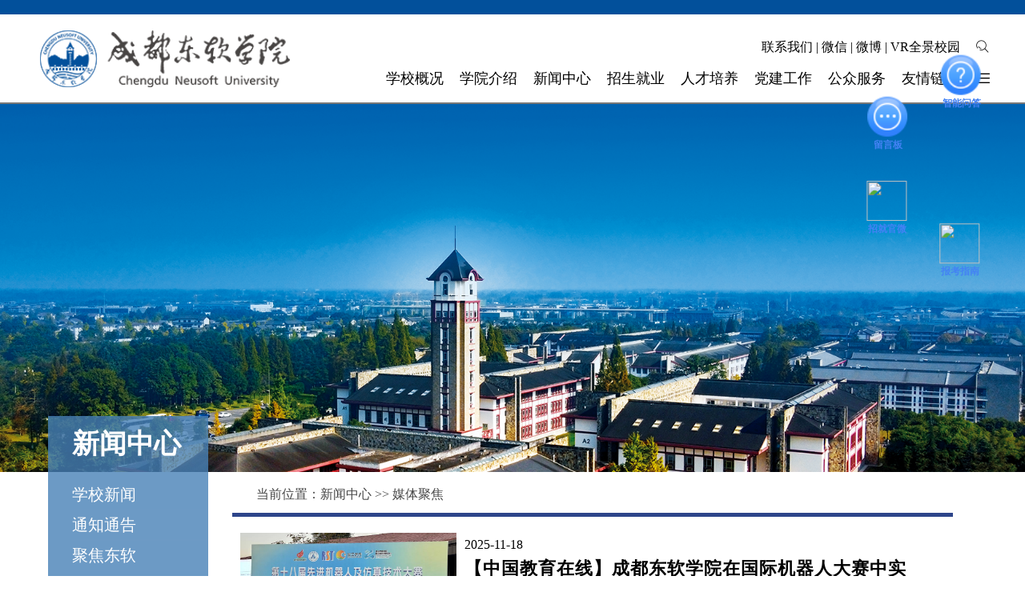

--- FILE ---
content_type: text/html
request_url: https://nsu.edu.cn/HTML/news/list_21_5.html
body_size: 31870
content:
<!DOCTYPE html>
<html><head><meta charset="UTF-8"><meta name="viewport" content="width=device-width,initial-scale=1"><meta name="renderer" content="webkit"><meta name="force-rendering" content="webkit"/><meta http-equiv="X-UA-Compatible" content="IE=Edge,chrome=1"/><meta http-equiv="Content-Type" content="text/html; charset=UTF-8"><title>成都东软学院 - 新闻中心</title><link rel="shortcut icon" href="/img/favicon.ico"><script src="/js/jquery.min.js" type="text/javascript" charset="utf-8"></script><script src="/js/menu.js"></script><script src="/js/search.js" type="text/javascript" charset="utf-8"></script><link rel="stylesheet" type="text/css" href="/css/v3/swiper-bundle.min.css" /><link rel="stylesheet" type="text/css" href="/css/v3/nav.css?2023092701" /><link rel="stylesheet" type="text/css" href="/css/v3/content.css" /><link rel="stylesheet" type="text/css" href="/css/v3/main.css?2023092701" /><link rel="stylesheet" type="text/css" href="/css/v3/list.css?2023092701" /><link rel="stylesheet" type="text/css" href="/css/v2/iconfont.css?2023092701" /><style type="text/css">header {width: 100%;height: 130px;background-position: 50% 50%;background-size: cover;background-color: #777;background-repeat: no-repeat;top: 0;position: absolute;}h1 {width: 100%;height: 100%;padding: 0;margin: 0;text-transform: uppercase;text-align: center;font-family: Helvetica;font-size: 150px;color: #fff;}footer h1 {line-height: 300px;}</style></head><body><header><div class="navtop"></div><!--菜单--><div class="nav"><div class="nav_main"><a href="https://www.nsu.edu.cn/" class="logo"><img src="/img/v3/logo2.png"></a><div class="nav_main_right"><div class="nav-2"><div style=" margin-left: 20px; margin-right: 5px;"><!--width: 200px;--><div class="iconfont icon-sousuo"><div class="input"><input type="text" value=""placeholder="请输入完关键字后回车进行检索" /></div></div></div><div class="icon"><!--<a href="#"><div class="iconfont icon-20_">20周年校庆专题<div class="downDiv"></div></div></a> | --><a href="https://www.nsu.edu.cn/HTML/service/article_55.html"><div class="iconfont icon-dianhua2_">联系我们</div></a> | <a href="#"><div class="iconfont icon-weixin_">微信<div class="downDiv"></div></div></a> | <a href="https://weibo.com/neusoft028" target="_blank"><div class="iconfont icon-weibo_">微博<div class="downDiv"></div></div></a> | <a href="https://720yun.com/t/63e29wakj1v?scene_id=42923" target="_blank"><div class="iconfont icon-vr_">VR全景校园<div class="downDiv"></div></div></a></div></div><div class="nav-3"><!--<div class="nav-3-1"><a href="/">首页</a></div>--><div class="nav-3-1"><a href="/HTML/intro/article_11.html"><div class="navbtn">学校概况</div></a><div class="nav-3-2"><!-- style="opacity: 1;height: auto;"--><div class="line"></div><ul><a href="/HTML/intro/article_11.html"><li>学校简介</li></a><a href="/HTML/intro/article_12.html"><li>领导致辞</li></a><a href="/HTML/intro/article_15.html"><li>组织机构</li></a><a href="/HTML/intro/article_106.html"><li>理念特色</li></a><a href="/HTML/intro/article_17.html"><li>大 事 记</li></a><a href="/HTML/intro/article_16.html"><li>领导关怀</li></a><a href="/HTML/intro/article_31.html"><li>校园环境</li></a><a href="/HTML/image/list_49.html"target="_blank"><li>影像东软</li></a><a href="/HTML/intro/article_133.html"><li>大学精神</li></a></ul><!--<div class="img"><img src="./img/v3/CNU.png" /></div>--></div></div><div class="nav-3-1"><a href="/HTML/dept/"><div class="navbtn">学院介绍</div></a><div class="nav-3-2" style="width: 220px;left: -53px;"><div class="line"></div><ul><a href="https://cs.nsu.edu.cn/" target="_blank"><li>计算机与软件学院</li></a><a href="https://ise.nsu.edu.cn/" target="_blank"><li>智能科学与工程学院</li></a><a href="https://sibm.nsu.edu.cn/" target="_blank"><li>信息与商务管理学院</li></a><a href="https://da.nsu.edu.cn/" target="_blank"><li>数字艺术与设计学院</li></a><a href="https://english.nsu.edu.cn/" target="_blank"><li>外国语学院</li></a><a href="https://jk.nsu.edu.cn/" target="_blank"><li>健康医疗科技学院</li></a><a href="https://gz.nsu.edu.cn/" target="_blank"><li>数智应用技术学院</li></a><a href="https://io.nsu.edu.cn/" target="_blank"><li>国际教育学院</li></a><a href="https://basic.nsu.edu.cn/" target="_blank"><li>基础教学学院</li></a><a href="https://sz.nsu.edu.cn/" target="_blank"><li>马克思主义学院</li></a><a href="https://sovo.nsu.edu.cn/" target="_blank"><li>创新创业学院</li></a><a href="https://cec.nsu.edu.cn/" target="_blank"><li>继续教育（培训）学院</li></a><a href="https://tyjr.nsu.edu.cn/" target="_blank"><li>退役军人教育学院</li></a></ul></div></div><div class="nav-3-1"><a href="/HTML/news/article_18.html"><div class="navbtn">新闻中心</div></a><div class="nav-3-2"><div class="line"></div><ul><a href="/HTML/news/list_18.html"><li>学校新闻</li></a><a href="/HTML/news/list_19.html"><li>通知通告</li></a><a href="/HTML/news/list_68.html"><li>聚焦东软</li></a><a href="/HTML/news/list_21.html"><li>媒体聚焦</li></a><a href="/HTML/news/list_62.html"><li>信息公开</li></a></ul></div></div><div class="nav-3-1"><a href="/HTML/recruit/"><div class="navbtn">招生就业</div></a><div class="nav-3-2"><div class="line"></div><ul><a href="https://zs.nsu.edu.cn/html/" target="_blank"><li>招生信息</li></a><a href="https://career.nsu.edu.cn/" target="_blank"><li>就业指导</li></a></ul></div></div><div class="nav-3-1"><a href="/HTML/teach/article_107.html"><div class="navbtn">人才培养</div></a><div class="nav-3-2" style="right:0"><div class="line"></div><ul><a href="/HTML/teach/article_107.html"><li>培养模式</li></a><a href="/HTML/teach/article_111.html"><li>教学质量</li></a><a href="/HTML/teach/article_44.html"><li>学生工作</li></a><a href="/HTML/teach/article_45.html"><li>校 团 委</li></a><a href="https://lab.nsu.edu.cn/" target="_blank"><li>实验实训</li></a><a href="/HTML/teach/list_69.html"><li>师资力量</li></a><a href="/HTML/teach/article_30.html"><li>奖助学金</li></a><a href="https://lib.nsu.edu.cn/" target="_blank"><!-/HTML/teach/article_128.html--><li>图书馆</li></a><a href="/HTML/teach/article_53.html"><li>后勤保障</li></a></ul></div></div><div class="nav-3-1"><a href="/HTML/teach/article_107.html"><div class="navbtn">党建工作</div></a><div class="nav-3-2" style="right:0"><div class="line"></div><ul><a href="https://dq.nsu.edu.cn/" target="_blank"><li>党群工作部</li></a>
<!--<a href="#" target="_blank"><li>课程思政研究中心</li></a>
--></ul></div></div><div class="nav-3-1"><a href="/HTML/service/article_55.html"><div class="navbtn">公众服务</div></a><div class="nav-3-2"><div class="line"></div><ul><a href="/HTML/service/article_129.html"><li>校园地图</li></a><a href="http://r.nsu.edu.cn/" target="_blank"><li>自助缴费</li></a><a href="/HTML/service/article_51.html"><li>校长信箱</li></a><a href="/HTML/service/article_55.html"><li>联系我们</li></a></ul></div></div><div class="nav-3-1"><a href="/HTML/service/article_58.html"><div class="navbtn">友情链接</div></a><div class="nav-3-2" style="width: 220px;left: -53px;"><div class="line"></div><ul><a href="https://www.neutech.com.cn/" target="_blank"><li>东软睿新科技集团</li></a><a href="https://www.neusoft.edu.cn/" target="_blank"><li>大连东软信息学院</li></a><a href="https://www.nuit.edu.cn/" target="_blank"><li>广东东软学院</li></a><a href="https://gxlz.scedu.net/" target="_blank"><li>四川省高校网络理政平台</li></a></ul></div></div><span class="iconfont icon-caidan hander"></span></div><!--nav3 end--></div></div><!--sider end--></div><!--菜单结束--></header><!--菜单--><div id="allmenu" class="nav_all"><div class="main"><div class="closebtn">x</div><div class="title">总览</div><div class="menus"><ul><li class="m1">学校概况<ul><a href="/HTML/intro/article_11.html"><li>学校简介</li></a><a href="/HTML/intro/article_12.html"><li>领导致辞</li></a><a href="/HTML/intro/article_15.html"><li>组织机构</li></a><a href="/HTML/intro/article_106.html"><li>理念特色</li></a><a href="/HTML/intro/article_17.html"><li>大 事 记</li></a><a href="/HTML/intro/article_16.html"><li>领导关怀</li></a><a href="/HTML/intro/article_31.html"><li>校园环境</li></a><a href="/HTML/image/list_49.htm"><li>影像东软</li></a><a href="/HTML/intro/article_133.html"><li>大学精神</li></a></ul></li></ul><ul><li class="m1">学院介绍<ul><a href="https://cs.nsu.edu.cn/" target="_blank"><li>计算机与软件学院</li></a><a href="https://ise.nsu.edu.cn/" target="_blank"><li>智能科学与工程学院</li></a><a href="https://sibm.nsu.edu.cn/" target="_blank"><li>信息与商务管理学院</li></a><a href="https://da.nsu.edu.cn/" target="_blank"><li>数字艺术与设计学院</li></a><a href="https://english.nsu.edu.cn/" target="_blank"><li>外国语学院</li></a><a href="https://jk.nsu.edu.cn/" target="_blank"><li>健康医疗科技学院</li></a><a href="https://gz.nsu.edu.cn/" target="_blank"><li>数智应用技术学院</li></a><a href="https://io.nsu.edu.cn/" target="_blank"><li>国际教育学院</li></a><a href="https://basic.nsu.edu.cn/" target="_blank"><li>基础教学学院</li></a><a href="https://sz.nsu.edu.cn/" target="_blank"><li>马克思主义学院</li></a><a href="https://sovo.nsu.edu.cn/" target="_blank"><li>创新创业学院</li></a><a href="https://cec.nsu.edu.cn/" target="_blank"><li>继续教育（培训）学院</li></a><a href="https://tyjr.nsu.edu.cn/" target="_blank"><li>退役军人教育学院</li></a></ul></li></ul><ul><li class="m1">新闻中心<ul><a href="/HTML/news/list_18.html"><li>学校新闻</li></a><a href="/HTML/news/list_19.html"><li>通知通告</li></a><a href="/HTML/news/list_68.html"><li>聚焦东软</li></a><a href="/HTML/news/list_21.html"><li>媒体聚焦</li></a><a href="/HTML/news/list_62.html"><li>信息公开</li></a></ul></li><li class="m1">招生就业<ul><a href="https://zs.nsu.edu.cn/html/" target="_blank"><li>招生信息</li></a><a href="https://career.nsu.edu.cn/" target="_blank"><li>就业指导</li></a></ul></li></ul><ul><li class="m1">人才培养<ul><a href="/HTML/teach/article_107.html"><li>培养模式</li></a><a href="/HTML/teach/article_111.html"><li>教学质量</li></a><a href="/HTML/teach/article_44.html"><li>学生工作</li></a><a href="/HTML/teach/article_45.html"><li>校 团 委</li></a><a href="https://lab.nsu.edu.cn/" target="_blank"><li>实验实训</li></a><a href="/HTML/teach/list_69.html"><li>师资力量</li></a><a href="/HTML/teach/article_30.html"><li>奖助学金</li></a><a href="https://lib.nsu.edu.cn/" target="_blank"><!-/HTML/teach/article_128.html--><li>图书馆</li></a><a href="/HTML/teach/article_53.html"><li>后勤保障</li></a></ul></li></ul><ul><li class="m1">党建工作<ul><a href="https://dq.nsu.edu.cn/" target="_blank"><li>党群工作部</li></a>
<!--<a href="#"><li>课程思政研究中心</li></a>
--></ul></li><li class="m1">公共服务<ul><a href="/HTML/service/article_129.html"><li>校园地图</li></a><a href="http://r.nsu.edu.cn/" target="_blank"><li>自助缴费</li></a><a href="/HTML/service/article_51.html"><li>校长信箱</li></a><a href="/HTML/service/article_55.html"><li>联系我们</li></a></ul></li></ul><ul><li class="m1">诚聘英才<ul><a href="https://hr.nsu.edu.cn/" target="_blank"><li>人才招聘</li></a></ul></li></ul></div></div></div><!--菜单结束--><div id="topmenu" class="nav_top"><div class="nav_top_main"><a href="https://www.nsu.edu.cn/" class="logo"><img src="/img/v3/logo2.png"></a><div class="nav_top_main_right"><div class="nav_top-2"><div class="sider"><div class="siderbg"></div></div><div style="width: 600px; margin-left: 20px;"><span class="iconfont icon-caidan hander"style="font-size: 42px; margin-left: 10px;    float: right;"></span><div class="iconfont icon-sousuo"><div id="searchDiv"><div class="input"><input tyle="text" value="" placeholder="请输入完关键字后回车进行检索"></div><div id="searchResult" class="searchResult"></div></div><!--<div class="input"><input type="text" value="" placeholder="请输入完关键字后回车进行检索" /></div>--></div></div></div></div></div></div><div class="topimg" style="background-image: url(/img/v3/topimg.png);"></div><div class="container"><div class="container1"><!--左侧导航栏--><div class="menu-left">新闻中心<ul><li><a href="/HTML/news/list_18.html">学校新闻</a></li><li><a href="/HTML/news/list_19.html">通知通告</a></li><li><a href="/HTML/news/list_68.html">聚焦东软</a></li><li><a href="/HTML/news/list_21.html">媒体聚焦</a></li><li><a href="/HTML/news/list_62.html">信息公开</a></li></ul></div><!--右侧部分--><div class="container-right"><div class="plate"><div style="height: 20px"></div><div class="b-nav">当前位置：<a href="/HTML/news/list_18.html">新闻中心</a> &gt;&gt; <a href="/HTML/news/list_21.html" class="font14BB">媒体聚焦</a></div><div class="list-top"></div><div class="list-mid"><div class="list-list"><!--class nopic--><!--ul style="display: flow-root;"--><!--li><span style="float:right">[ 2025-11-18 ]</span><a href="/HTML/news/2025/11/article_4424.html" title="【中国教育在线】成都东软学院在国际机器人大赛中实现“冠亚军双收”，凸显产教融合育人成效">【中国教育在线】成都东软学院在国际机器人大赛中实现“冠亚军双...</a></li--><a href="/HTML/news/2025/11/article_4424.html" title="【中国教育在线】成都东软学院在国际机器人大赛中实现“冠亚军双收”，凸显产教融合育人成效" target="_blank"><div class="news"><div class="newsImg"style="background-image: url(//img.nsu.edu.cn/upload/2025/11/20251118_155507.jpg);"></div><div class="date"><div>11/18</div><div>2025</div></div><div class="newsTxt"><div class="newsTime">2025-11-18</div><div class="newsTitle">【中国教育在线】成都东软学院在国际机器人大赛中实现“冠亚军双收”，凸显产教融...</div><div class="newsTitle2"></div><div class="newsContent">近日，第十八届国际先进机器人及仿真技术大赛智慧海洋赛道国赛圆满落幕。成都东软学院计算机与软件学院学子与全国330支队伍同台竞技，凭借过硬的专业实力在ROV水下机器人集群任务对抗赛中脱颖而出，斩获该赛项冠、亚军。本次大赛在联合国教科文组织产学合作教席的指导下，由中国仿真学会主办，是一项具有重要影响力的国际性赛事。大赛以推动机器...</div></div></div></a><!--li><span style="float:right">[ 2025-11-18 ]</span><a href="/HTML/news/2025/11/article_4423.html" title="【未来网】成都东软学院举办第十一届外语文化节">【未来网】成都东软学院举办第十一届外语文化节</a></li--><a href="/HTML/news/2025/11/article_4423.html" title="【未来网】成都东软学院举办第十一届外语文化节" target="_blank"><div class="news"><div class="newsImg"style="background-image: url(//img.nsu.edu.cn/upload/2025/11/20251118_142044.jpg);"></div><div class="date"><div>11/18</div><div>2025</div></div><div class="newsTxt"><div class="newsTime">2025-11-18</div><div class="newsTitle">【未来网】成都东软学院举办第十一届外语文化节</div><div class="newsTitle2"></div><div class="newsContent">近日，成都东软学院第十一届外语文化节开幕式举行。本届文化节以“语言无界，沟通无限”为主题，学校副校长蒋利明教授、各二级学院及职能部门负责人、师生代表出席开幕式。活动旨在通过多元化的语言实践与文化交流活动，激发全校师生对外语学习的热情，拓宽国际视野，推动中外文化的互学互鉴。开幕式上，学校外国语学院院长张建华教授为活动致辞。他指出，外...</div></div></div></a><!--li><span style="float:right">[ 2025-11-12 ]</span><a href="/HTML/news/2025/11/article_4419.html" title="【未来网】成都东软学院学子在第十届四川省大学生机器人大赛荣获佳绩">【未来网】成都东软学院学子在第十届四川省大学生机器人大赛荣获佳绩</a></li--><a href="/HTML/news/2025/11/article_4419.html" title="【未来网】成都东软学院学子在第十届四川省大学生机器人大赛荣获佳绩" target="_blank"><div class="news"><div class="newsImg"style="background-image: url(//img.nsu.edu.cn/upload/2025/11/20251112_094226.jpg);"></div><div class="date"><div>11/12</div><div>2025</div></div><div class="newsTxt"><div class="newsTime">2025-11-12</div><div class="newsTitle">【未来网】成都东软学院学子在第十届四川省大学生机器人大赛荣获佳绩</div><div class="newsTitle2"></div><div class="newsContent">近日，2025年第十届四川省大学生机器人大赛圆满落下帷幕。成都东软学院计算机与软件学子凭借扎实的专业素养与创新的技术方案，在全省614支高校队伍的激烈角逐中脱颖而出，荣获一等奖3项、三等奖7项。本次大赛聚焦人工智能、机器人技术等前沿科技领域，是四川省内机器人领域规格最高、参与范围最广的大学生赛事之一。设置AI采茶机器人、四足机器...</div></div></div></a><!--li><span style="float:right">[ 2025-11-11 ]</span><a href="/HTML/news/2025/11/article_4417.html" title="【未来网】成都东软学院入围中国成都国际软件设计与应用大赛鸿蒙应用开发赛决赛">【未来网】成都东软学院入围中国成都国际软件设计与应用大赛鸿蒙...</a></li--><a href="/HTML/news/2025/11/article_4417.html" title="【未来网】成都东软学院入围中国成都国际软件设计与应用大赛鸿蒙应用开发赛决赛" target="_blank"><div class="news"><div class="newsImg"style="background-image: url(//img.nsu.edu.cn/upload/2025/11/20251111_112408.jpg);"></div><div class="date"><div>11/11</div><div>2025</div></div><div class="newsTxt"><div class="newsTime">2025-11-11</div><div class="newsTitle">【未来网】成都东软学院入围中国成都国际软件设计与应用大赛鸿蒙应用开发赛决赛</div><div class="newsTitle2"></div><div class="newsContent">近日，第十九届中国成都国际软件设计与应用大赛鸿蒙应用开发赛圆满落幕。成都东软学院学生团队在与众多参赛团队的竞争中脱颖而出，成功晋级全国总决赛。该校作为全省唯一入围的民办高校，与四川大学共同跻身决赛圈，成为全省仅有的两所晋级高校，充分彰显了学校学子在技术实践与创新领域的强劲实力。本次大赛由成都市人民政府、四川省经济和信息化厅、四川省教...</div></div></div></a><!--li><span style="float:right">[ 2025-11-11 ]</span><a href="/HTML/news/2025/11/article_4416.html" title="【中国教育在线】全省仅两所高校！成都东软学院入围中国成都国际软件设计与应用大赛鸿蒙应用开发赛决赛">【中国教育在线】全省仅两所高校！成都东软学院入围中国成都国际...</a></li--><a href="/HTML/news/2025/11/article_4416.html" title="【中国教育在线】全省仅两所高校！成都东软学院入围中国成都国际软件设计与应用大赛鸿蒙应用开发赛决赛" target="_blank"><div class="news"><div class="newsImg"style="background-image: url(//img.nsu.edu.cn/upload/2025/11/20251111_102109.jpg);"></div><div class="date"><div>11/11</div><div>2025</div></div><div class="newsTxt"><div class="newsTime">2025-11-11</div><div class="newsTitle">【中国教育在线】全省仅两所高校！成都东软学院入围中国成都国际软件设计与应用大...</div><div class="newsTitle2"></div><div class="newsContent">近日，第十九届中国成都国际软件设计与应用大赛鸿蒙应用开发赛圆满落幕。成都东软学院学生团队在与众多参赛团队的竞争中脱颖而出，成功晋级全国总决赛。成都东软学院作为全省唯一入围的民办高校，与四川大学共同跻身决赛圈，成为全省仅有的两所晋级高校，充分彰显了学校学子在技术实践与创新领域的强劲实力。本次大赛由成都市人民政府、四川省经济和信息化...</div></div></div></a><!--li><span style="float:right">[ 2025-11-11 ]</span><a href="/HTML/news/2025/11/article_4415.html" title="【中国教育在线】省奖＋10！成都东软学院学子在第十届四川省大学生机器人大赛荣获佳绩">【中国教育在线】省奖＋10！成都东软学院学子在第十届四川省大...</a></li--><a href="/HTML/news/2025/11/article_4415.html" title="【中国教育在线】省奖＋10！成都东软学院学子在第十届四川省大学生机器人大赛荣获佳绩" target="_blank"><div class="news"><div class="newsImg"style="background-image: url(//img.nsu.edu.cn/upload/2025/11/20251111_101924.jpg);"></div><div class="date"><div>11/11</div><div>2025</div></div><div class="newsTxt"><div class="newsTime">2025-11-11</div><div class="newsTitle">【中国教育在线】省奖＋10！成都东软学院学子在第十届四川省大学生机器人大赛荣...</div><div class="newsTitle2"></div><div class="newsContent">近日，2025年第十届四川省大学生机器人大赛圆满落下帷幕。成都东软学院计算机与软件学子凭借扎实的专业素养与创新的技术方案，在全省614支高校队伍的激烈角逐中脱颖而出，荣获一等奖3项、三等奖7项。本次大赛聚焦人工智能、机器人技术等前沿科技领域，是四川省内机器人领域规格最高、参与范围最广的大学生赛事之一。设置AI采茶机器人、四足...</div></div></div></a><!--li><span style="float:right">[ 2025-11-10 ]</span><a href="/HTML/news/2025/11/article_4412.html" title="【未来网】成都东软学院与都江堰市实验中学举行党建合作共建工作会">【未来网】成都东软学院与都江堰市实验中学举行党建合作共建工作会</a></li--><a href="/HTML/news/2025/11/article_4412.html" title="【未来网】成都东软学院与都江堰市实验中学举行党建合作共建工作会" target="_blank"><div class="news"><div class="newsImg"style="background-image: url(//img.nsu.edu.cn/upload/2025/11/20251110_152052.jpg);"></div><div class="date"><div>11/10</div><div>2025</div></div><div class="newsTxt"><div class="newsTime">2025-11-10</div><div class="newsTitle">【未来网】成都东软学院与都江堰市实验中学举行党建合作共建工作会</div><div class="newsTitle2"></div><div class="newsContent">日前，成都东软学院与都江堰市实验中学举行党建合作共建工作会。成都东软学院党委书记赖廷谦，党委委员、党委组织部部长黄嘉庆，党委统战部部长欧阳稚文，计算机与软件学院党委书记沈洪科，都江堰市实验中学专职副书记严顺清、副校长肖静、党政办主任赵军等同志参加会议。会议由欧阳稚文同志主持。会上，赖廷谦在致辞中指出，两校在前序交流中已奠定了坚实基础，...</div></div></div></a><!--li><span style="float:right">[ 2025-11-03 ]</span><a href="/HTML/news/2025/11/article_4407.html" title="【未来网】共探国际教育发展新路径：后全球化形势下国际教育发展趋势研讨会暨东软国际教育论坛在成都东软学院召开">【未来网】共探国际教育发展新路径：后全球化形势下国际教育发展...</a></li--><a href="/HTML/news/2025/11/article_4407.html" title="【未来网】共探国际教育发展新路径：后全球化形势下国际教育发展趋势研讨会暨东软国际教育论坛在成都东软学院召开" target="_blank"><div class="news"><div class="newsImg"style="background-image: url(//img.nsu.edu.cn/upload/2025/11/20251103_204303.jpg);"></div><div class="date"><div>11/03</div><div>2025</div></div><div class="newsTxt"><div class="newsTime">2025-11-03</div><div class="newsTitle">【未来网】共探国际教育发展新路径：后全球化形势下国际教育发展趋势研讨会暨东软...</div><div class="newsTitle2"></div><div class="newsContent">近日，由东软国际教育主办的后全球化形势下国际教育发展趋势研讨会暨东软国际教育论坛主题会议在成都东软学院召开。会议以“发展·破局”为主题，汇聚了省内多所中学校长、教育机构负责人及国际教育界同仁，共同探讨新时代国际教育的发展路径，为推动四川乃至全国国际教育高质量发展贡献智慧力量。会议由东软国际教育公司总经理张瀚涛先生主持。会上，成...</div></div></div></a><!--li><span style="float:right">[ 2025-10-31 ]</span><a href="/HTML/news/2025/10/article_4406.html" title="【中国教育在线】共探国际教育发展新路径——后全球化形势下国际教育发展趋势研讨会暨东软国际教育论坛召开">【中国教育在线】共探国际教育发展新路径——后全球化形势下国际...</a></li--><a href="/HTML/news/2025/10/article_4406.html" title="【中国教育在线】共探国际教育发展新路径——后全球化形势下国际教育发展趋势研讨会暨东软国际教育论坛召开" target="_blank"><div class="news"><div class="newsImg"style="background-image: url(//img.nsu.edu.cn/upload/2025/10/20251031_142527.jpg);"></div><div class="date"><div>10/31</div><div>2025</div></div><div class="newsTxt"><div class="newsTime">2025-10-31</div><div class="newsTitle">【中国教育在线】共探国际教育发展新路径——后全球化形势下国际教育发展趋势研讨...</div><div class="newsTitle2"></div><div class="newsContent">近日，由东软国际教育主办的后全球化形势下国际教育发展趋势研讨会暨东软国际教育论坛主题会议在成都东软学院召开。会议以“发展·破局”为主题，汇聚了省内多所中学校长、教育机构负责人及国际教育界同仁，共同探讨新时代国际教育的发展路径，为推动四川乃至全国国际教育高质量发展贡献智慧力量。会议由东软国际教育公司总经理张瀚涛先生主持。会上...</div></div></div></a><!--li><span style="float:right">[ 2025-10-31 ]</span><a href="/HTML/news/2025/10/article_4405.html" title="【未来网】成都东软学院学子在2025年第十三届全国大学生数字媒体科技作品及创意竞赛中荣获佳绩">【未来网】成都东软学院学子在2025年第十三届全国大学生数字...</a></li--><a href="/HTML/news/2025/10/article_4405.html" title="【未来网】成都东软学院学子在2025年第十三届全国大学生数字媒体科技作品及创意竞赛中荣获佳绩" target="_blank"><div class="news"><div class="newsImg"style="background-image: url(//img.nsu.edu.cn/upload/2025/10/20251031_141747.jpg);"></div><div class="date"><div>10/31</div><div>2025</div></div><div class="newsTxt"><div class="newsTime">2025-10-31</div><div class="newsTitle">【未来网】成都东软学院学子在2025年第十三届全国大学生数字媒体科技作品及创...</div><div class="newsTitle2"></div><div class="newsContent">日前，2025年第十三届全国大学生数字媒体科技作品及创意竞赛全国总决赛圆满落幕。成都东软学院数字艺术与设计学院学子凭借扎实的专业功底与创新思维，斩获一等奖2项，二等奖1项。全国大学生数字媒体科技作品及创意竞赛由中国人工智能学会等主办，该赛事旨在推动高等教育内涵建设与数字化改革，激发学生在智能科技与数字创意领域的创新实践能力，涵...</div></div></div></a><!--/ul--></div><br><div class="page"><ul><li>总数：1143</li><li><a href="/HTML/news/list_21_1.html">首页</a></li>&nbsp;<li class="prev"><a href="/HTML/news/list_21_4.html">上一页</a></li>&nbsp;
<li><a href="/HTML/news/list_21_3.html">3</a></li><li><a href="/HTML/news/list_21_4.html">4</a></li><li class="active"><a href="/HTML/news/list_21_5.html">5</a></li><li><a href="/HTML/news/list_21_6.html">6</a></li><li><a href="/HTML/news/list_21_7.html">7</a></li>
<li class="next"><a href='/HTML/news/list_21_6.html'>下一页</a></li>&nbsp;<li><a href="/HTML/news/list_21_115.html">尾页</a></li>&nbsp;<li class="pagenum">页次：5/115</li></ul></div></div></div><div class="h-15"></div></div></div></div><footer><div class="main"><div class="logo"></div><div class="text"><p>投诉举报方式：xf@nsu.edu.cn 、 028-64888000<br>地址：四川省 成都市 都江堰市 青城山镇东软大道1号<br>邮编：611844<br><a href="https://beian.miit.gov.cn/" target="_blank">蜀ICP备12011972号-2</a><a href="https://beian.mps.gov.cn/#/query/webSearch?code=51018102000775" rel="noreferrer" target="_blank"><img src="/img/logo_ga.png" style="width:16px; height:16px; margin: 0 5px 0 10px" />川公网安备51018102000775</a><br>Copyright © 2002-2026 成都东软学院 All Rights Reserved</p></div><div class="link"><div class="imgs"><ul><a href="/HTML/service/article_55.html"><li><img src="/img/f_contactus.png"><ul><li><img src="/img/contactus3.png"></li><li><img src="/img/contactus2.png"></li></ul></li></a><a href="#"><li><img src="/img/f_wx.png"><ul><li><img src="/img/wxcode.jpg"></li><li><img src="/img/wx2.png"></li></ul></li></a><a target="_blank"href="https://passport.weibo.com/wbsso/login?ssosavestate=1565616517&amp;url=https%3A%2F%2Fweibo.com%2Fneusoft028%3Fsudaref%3Dwww.nsu.edu.cn%26display%3D0%26retcode%3D6102%26sudaref%3Dpassport.weibo.com&amp;display=0&amp;ticket=ST-Mjg0MzYyNDg3MA==-1534080517-gz-AFC135C406473FA96C16092054772776-1&amp;retcode=0"><li><img src="/img/f_wb.png"><ul><li><img src="/img/wbcode.jpg"></li><li><img src="/img/wb2.png"></li></ul></li></a><a target="_blank" href="https://www.xiaohongshu.com/user/profile/5dadbc6f0000000001009320"><li><img src="/img/f_xhs.png"><ul><li><img src="/img/xhscode.jpg"></li><li><img src="/img/tt2.png"></li></ul></li></a><a target="_blank" href="http://www.cdjubao.gov.cn/"><li><img src="/img/f_jb.png" alt="成都市互联网不良与违法信息举报中心"><ul><li style="font-size:12px;width:80px;text-align:center;">举报中心</li><li><img src="/img/contactus2.png"></li></ul></li></a><a target="_blank" href="http://gxlz.scedu.net/"><li><img src="/img/f_lz.png" alt="四川省高校网络理政平台"><ul><li style="font-size:12px;width:80px;text-align:center;">高校理政</li><li><img src="/img/contactus2.png"></li></ul></li></a></ul></div><div class="text">友情链接：<a href="https://www.neutech.com.cn/" target="_blank">东软睿新科技集团</a><a href="https://www.neusoft.edu.cn/" target="_blank">大连东软信息学院</a><a href="https://www.nuit.edu.cn/" target="_blank">广东东软学院</a></div></div></div></footer><div id="apDiv1" style="visibility:hidden;display:none;">
<script charset="UTF-8" id="LA_COLLECT" src="//sdk.51.la/js-sdk-pro.min.js"></script>
<script>LA.init({id: "JkroUC8QOYwmzd6j",ck: "JkroUC8QOYwmzd6j"})</script>
<!-- Matomo -->
<script>var _paq = window._paq = window._paq || [];/* tracker methods like "setCustomDimension" should be called before "trackPageView" */_paq.push(["setCookieDomain", "*.nsu.edu.cn"]);_paq.push(['trackPageView']);_paq.push(['enableLinkTracking']);(function() {var u="//count.nsu.edu.cn/";_paq.push(['setTrackerUrl', u+'matomo.php']);_paq.push(['setSiteId', '1']);var d=document, g=d.createElement('script'), s=d.getElementsByTagName('script')[0];g.async=true; g.src=u+'matomo.js'; s.parentNode.insertBefore(g,s);})();
</script>
<!-- End Matomo Code -->
<script id="eda_bar_script" src="https://answer.eol.cn/school/pc/school3292.js"></script>
</div></body></html>

--- FILE ---
content_type: text/css
request_url: https://nsu.edu.cn/css/v3/nav.css?2023092701
body_size: 63679
content:
* {
    margin: 0;
    padding: 0;
    font-family: "微软雅黑";
}

.nav {
    width: 100%;
    height: 219px;
    position: absolute;
    /*background: linear-gradient(to bottom, rgba(0,0,0,0.8), rgba(0,0,0,0.4), rgba(0,0,0,0.0));*/
    background: url('../../img/v3/navbg.png') repeat;
    font-size: 14px;
    z-index: 999;
}

.banner-bottom {
    /*首屏底部阴影*/
    width: 100%;
    height: 156px;
    bottom: 0px;
    position: absolute;
    /*background: linear-gradient(to bottom, rgba(0,0,0,0.8), rgba(0,0,0,0.4), rgba(0,0,0,0.0));*/
    background: url('../../img/v3/navbg2.png') repeat;
    font-size: 14px;
    z-index: 1;
    /*生成的阴影*/
}

.nav_main {
    width: 1340px;
    height: 90px;
    /*background: url(/img/nav2.png);*/
    background-position: center;
    background-size: cover;
    background-repeat: no-repeat;
    position: absolute;
    top: 0px;
    left: 50%;
    margin-left: -715px;
    z-index: 100;
    /*
    background-color: #3e5699;
    background-color: rgba(62, 86, 153, 0.9);
    
    background-color: green;*/
    transition: all .4s;
}


.nav .logo {
    position: absolute;
    /*position: relative;
    float: left;*/
    width: 440px;
    padding-top: 20px;
    height: 100px;

}

.nav .logo img {
    width: 312px;
    /*解决html5因line-height导致垂直居中问题*/
    vertical-align: top;
}


.nav_main_right {
    display: block;
    /*float: left;
    position: relative;*/
    width: 900px;
    height: 100px;
    position: absolute;
    right: 0;
    top: 0;
}

.nav a {
    color: #fff;
    font-size: 16px;
    text-decoration: none;
    text-align: center;
}

.nav a:hover {
    color: #aaa;
}

.nav-2 {
    position: absolute;
    width: 700px;
    height: 40px;
    line-height: 40px;
    right: 0px;
    color: #fff;
    top: 20px;
    font-size: 16px;
}

.nav-2>div {
    height: 40px;
    line-height: 40px;
    float: right;
}

.nav-2>div div,
.nav-2 .icon-sousuo:before {
    float: left;
}

/*处理搜索框的外观*/
.nav-2 .input {
    width: 200px;
}

.nav-2 .input input {
    width: 200px;
    height: 30px;
    line-height: 30px;
    margin-top: 5px;
    border: 0px;
    background-color: transparent;
    border-bottom: 1px solid #fff;
    outline: none;
    -webkit-caret-color: #fff;
    caret-color: #fff;
    color: #fff;
}

.nav-2 .input input::-webkit-input-placeholder {
    color: transparent;
}

.nav-2 .input input::-moz-placeholder {
    color: transparent;
}

.nav-2 .input input::-ms-input-placeholder {
    color: transparent;
}

.nav-2 .input input:focus::placeholder {
    color: transparent;
}

.nav-2 .input input:focus::-webkit-input-placeholder {
    color: #aaa;
}

.nav-2 .input input:focus::-moz-placeholder {
    color: #aaa;
}

.nav-2 .input input:focus::-ms-input-placeholder {
    color: #aaa;
}

.nav-2 .input input:focus::placeholder {
    color: #aaa;
}

.nav-2 input:focus {
    width: 200px;
}

/*处理搜索框外观结束*/

.iconfont.icon-caidan.hander{
    color: #fff; 
    font-size: 22px; 
    margin-left: 10px;
}

.nav-3 {
    position: absolute;
    right: 0px;
    width: auto;
    height: 40px;
    line-height: 40px;
    /*background-color: blue;*/
    z-index: 667;
    top: 60px;
    font-size: 16px;
}


.nav-3-1 {
    display: block;
    min-width: 80px;
    height: 40px;
    line-height: 40px;
    float: left;
    text-align: center;
    position: relative;
}


.nav-3-1 .navbtn {
    height: 40px;
    line-height: 40px;
    padding: 0px 10px;
    font-size: 18px;

}

.nav-3-1 .navbtn:hover {
    color: #fff;

}

.nav-3-1:hover .navbtn {
    border-bottom: 2px solid #fff;
}

.nav-3-2 {
    position: absolute;
    min-width: 160px;
    max-width: 200px;
    width: auto;
    text-align: center;

    top: 30px;
    transition: all .25s ease-in-out;
    opacity: 0;
    z-index: -999;
    height: 0px;
    overflow: hidden;

    left: -34px;
}

.nav-3-2 ul {
    /*background-color: rgba(62,86,153,0.9);*/
    background-color: #ffc96b;
    padding-top: 5px;
    color: #000;
    font-size: 14px;

}

.nav-3-2 a {
    color: #000;
    font-size: 16px;
    text-decoration: none;
    text-align: center;
}

.nav-3-2 a:hover {
    color: #000;
    font-weight: 600;
}

.nav-3-1:hover .nav-3-2 {
    display: block;
    opacity: 1;
    top: 40px;
    height: auto;
}

.nav-3-2 li {
    /*取消双行显示
	float:left;
	width: 45%;
	min-width: 95px;*/
    line-height: 40px;
    background-color: #fff;
    padding: 2px;
    list-style: none;
    width: auto;

}

.nav-3-2 .line {
    width: 2px;
    height: 30px;
    background-color: #fff;
    margin: auto;
}

.nav-3-2 .img {
    background-color: #fff;
    padding: 4px;
}

.nav-3-2 .img img {
    width: 100%;
}

.icon-caidan.hander{
    cursor: pointer;
}

/*定义全局菜单*/
.nav_all{
    width: 100%;
    height: 720px;
    background-color: rgba(0, 0, 0, 0.9);
    position: fixed;
    z-index: 2;
    top: 110px;
    display: none;
}
.nav_all.active{
    display: block;
}
.nav_all .closebtn{
    width: 50px;
    height: 50px;
    font-size: 40px;
    text-align: center;
    line-height: 50px;
    margin: 0 0 0 auto;
    cursor: pointer;
}
.nav_all ul, .nav_all li{
    list-style: none;
}
.nav_all ul{
    float: left;
    margin-right: 140px;
}
.nav_all ul:last-child{
    margin-right: 0px;
}
.nav_all li ul li{
    height: 30px;
    line-height: 30px;
}
.nav_all ul li ul{
    float: unset;
    margin-right: unset;
}

.nav_all li:hover{
    color:#ccc;
}
.nav_all li.m1{
    margin: 70px auto 15px 0;
    font-size: 20px;
    font-weight: 600;
}
.nav_all li.m1 ul{
    font-size: 16px;
    font-weight: normal;
    margin-top: 15px;
}

.nav_all .main{
    width: 1340px;
    color: #fff;
    margin: auto;
}
.nav_all .main a{
    color: #fff;
    text-decoration: none;
}
.nav_all .main .title{
    text-align: center;
    font-size: 40px;
}
.nav_all .main .menus{
    border-top: solid 1px #fff;
    width: 1320px;
    position: absolute;
    padding: 10px;
}


/*定义topmenu*/
.nav_top {
    width: 100%;
    position: fixed;
    height: 110px;
    background: rgba(255, 255, 255, 0.9);
    /*rgba(41,68,142,0.9)*/
    z-index: 100;
    top: 0;
    left: 0;
    margin-left: 0;
    display: none;
    box-shadow: 0px 5px 10px #888888;
}

.nav_top.show {
    display: block;
}

.nav_top_main {
    position: relative;
    width: 1320px;
    height: 70px;
    margin: 20px auto;
    /*background-color: #9c3535;*/
}

/*topmenu漂浮菜单外观*/
.nav_top_main_right {
    position: absolute;
    display: block;
    width: 900px;
    height: 100px;
    right: 0;
    top: 0;
}

.nav_top-2 {
    position: absolute;
    width: 700px;
    height: 40px;
    line-height: 40px;
    right: 10px;
    color: #000;
    top: 20px;
}

.nav_top-2>div {
    height: 40px;
    line-height: 40px;
    float: right;
}

.nav_top-2>div div,
.nav_top-2 .icon-sousuo:before {
    float: right;
}

.nav_top-2 .icon-sousuo{
    width: 500px;
    color: #000;
}

.iconfont.icon-sousuo>.input {
    display: none;
}
.iconfont.icon-sousuo:hover>.input{
    display: block;
}


.nav_top-2 .input {
    /*width: 150px;*/
}
.nav_top-2 .iconfont{
    font-size: 30px;
    /*font-size: 50px;*/
}

.nav_top-2 .input input {
    width: 100px;
    height: 30px;
    line-height: 30px;
    margin-top: 5px;
    border: 0px;
    background-color: transparent;
    border-bottom: 1px solid #000;
    outline: none;
    -webkit-caret-color: #000;
    caret-color: #000;
    color: #000;
    font-size: 20px;
    padding: 0 20px;
}

.nav_top-2 .input input::-webkit-input-placeholder {
    color: transparent;
}

.nav_top-2 .input input::-moz-placeholder {
    color: transparent;
}

.nav_top-2 .input input::-ms-input-placeholder {
    color: transparent;
}

.nav_top-2 .input input:focus::placeholder {
    color: transparent;
}

.nav_top-2 .input input:focus::-webkit-input-placeholder {
    color: #000;
}

.nav_top-2 .input input:focus::-moz-placeholder {
    color: #000;
}

.nav_top-2 .input input:focus::-ms-input-placeholder {
    color: #000;
}

.nav_top-2 .input input:focus::placeholder {
    color: #000;
}

.nav_top-2 input:focus {
    width: 400px;
}

.nav-2 .icon {
    /* background-color: blue; */
    position: relative;
}
.nav-2 .icon a{
    display: inline-grid;
}

.nav-2 .iconfont .upDiv{
	width: 150px;
	height: 150px;

	background-color: #222;
	color: #fff;
	position: absolute;
	top: 65px;
	left: 40px;
	transform: translateY(-200%);
 	z-index: -1;
	overflow: hidden;
	transition: all .25s ease-in-out;
	opacity: 0;
}


.nav-2 .iconfont:hover .upDiv{
	top: 150px;
	opacity: 1; 
	z-index: 999;
}


.nav-2 .iconfont .downDiv{
	width: 150px;
	height: 150px;
	background-color: #222;
	color: #fff;
	position: absolute;
	top: -220px;
	left: 20px;
	transform: translateY(40px);
 	z-index:-1;
	overflow: hidden;
	transition: all .25s ease-in-out;
	opacity: 0;
}
.nav-2 .iconfont.icon-weibo_ .downDiv{
    left: 60px;
}
.nav-2 .iconfont.icon-vr_ .downDiv{
    left: 120px;
}
.nav-2 .iconfont.icon-weixin_, .nav-2 .iconfont.icon-weibo_, .nav-2 .iconfont.icon-vr_{
    position: relative;
}
.nav-2 .iconfont.icon-weixin_ .downDiv, .nav-2 .iconfont.icon-weibo_ .downDiv, .nav-2 .iconfont.icon-vr_ .downDiv{
    left: -60px;
}
.nav-2 .iconfont.icon-20_ .downDiv{
    left: -20px;
}
.nav-2 .iconfont:hover .downDiv{
	top: 0px;
	opacity: 1; 
	z-index: 999;
}

.nav-2 .icon-20 div, .nav-2 .icon-20_ div{
	box-shadow: 0 1px 5px #666;
	border-radius: 4px;
	background: url([data-uri]);
}

.nav-2 .icon-weixin div, .nav-2 .icon-weixin_ div{
	box-shadow: 0 1px 5px #666;
	border-radius: 4px;
	background: url([data-uri]);
}

.nav-2 .icon-weibo div, .nav-2 .icon-weibo_ div{
	box-shadow: 0 1px 5px #666;
	border-radius: 4px;
	background: url([data-uri]);
}

.nav-2 .icon-vr div, .nav-2 .icon-vr_ div{
	box-shadow: 0 1px 5px #666;
	border-radius: 4px;
	background: url([data-uri]);
}


.siderbg{
	display: none;
}
.searchResult{
        display: none;
}

@media (max-width: 1340px){
    .nav_main {
        width: 1200px;
        margin-left: -600px;
    }
    .nav .logo{
        width: 332px;
    }
    .nav_main_right{
        width: 800px;
    }

    .nav_all .main{
        width: 1200px;
    }
    .nav_all .main .menus{
        width: 1160px;
        padding: 10px 20px;
    }
    .nav_all ul{
        margin-right: 110px;
    }
    .nav_top_main{
        width: 1180px;
    }
    .nav_top_main_right{
        width: 800px;
    }
    .nav_top-2{
        right: 0px;
    }
    .nav_all li.m1{
        margin: 30px auto 15px 0;
    }
}

@media (max-width: 1199px){
    
    .nav_main {
        width: 1000px;
        margin-left: -500px;
    }
    .nav .logo{
        width: 232px;
        padding-top: 30px;
    }
    .nav .logo img{
        width: 232px;
    }
    .nav_main_right{
        width: 800px;
    }

    .nav_all .main{
        width: 1000px;
    }
    .nav_all .main .menus{
        width: 960px;
        padding: 10px 20px;
    }
    .nav_all ul{
        margin-right: 70px;
    }
    .nav_top_main{
        width: 980px;
    }
    .nav_top_main_right{
        width: 600px;
    }
    .nav_top-2{
        right: 0px;
    }





}
@media (max-width: 991px){
    .nav{
        display: none;
    }
    .nav_top{
        display: block;
    }
    .nav_top_main{
        width: 100%;
    }
    .nav_all {
        background-color: rgba(200, 200, 200, 0.9);
    }
    .nav_all .main, .nav_all .main .menus{
        width: 100%;
        box-sizing: border-box;
        color: #000;
    }
    .nav_all .main .closebtn, .nav_all .main .title{
        display: none;
    }
    .nav_all ul{
        width:100%;

    }
    .nav_all li{
        display: none;
    }
    .nav_all li.m1{
        display: block;
cursor: pointer;
    }
    .nav_all li.m1{
        margin: 10px auto 0px;
    }
    .nav_all li.m1 ul{
        display: none;
    }
    .nav_all li.m1.active ul{
        display: block;
    }
    .nav_all li.m1.active li{
        display: block;
    }
    .nav_all .main a{
        color: #000;
    }
    .nav_all li:hover{
        color:#666;
    }

 }
@media (max-width: 767px){
#searchResult {
font-size:18px;
line-height:22px;
}
#searchResult .newsTxt{
color: #fff;
}
#searchResult a{
color: #fff;
}
.searchResult{
display: block;
}

.nav_top-2.showSearch{
top:-20px;
}

.nav_top-2 input:focus {
	width:auto;
}
.nav_top-2 .icon-sousuo{
	width: 50px;
}

	#searchDiv{
		display: none;
		opacity: 0;
		position: fixed;
		max-width: 300px;
		width: 80%;
		height: 100%;
		left: auto;
		right: -340px;
		float: right;
		text-align: left;
		transition: all .25s ease-in-out;
		background: rgba(62,86,153,1);
		margin: 0 auto;
		box-shadow: -10px 0px 10px rgba(51, 51, 51, 0.6);
		z-index: 667;
	}
#searchDiv .input{
	width: 80%;
	margin: 0px auto;
	height: 100px;
	position: relative;
}
	#searchDiv input{
	position: absolute;
	top: 30px;
	width: 80%;
	margin: 0px auto 0px -5px;
	height: 30px;
	padding: 0px 5px;
	line-height: 30px;
	font-size: 16px;
	border-radius: 15px;
	background-color: #fff;
	}

	.showSearch #searchDiv{
		opacity: 1;
		right: 0px;
		display: block;
	}

	#searchDiv .news {
		width: 90%;
		height: 230px;
		margin: 0px 5% 10px;
		overflow-y:hidden;

		display: -webkit-box;
		-webkit-box-orient: vertical;
		-webkit-line-clamp: 3;
	}
	#searchDiv .newsImg {
		width: 100%;
		height: 160px;
		background-position: 50%;
		background-size: cover;
		background-color: #777;
		background-repeat: no-repeat;
		background-position-y: center;
	}
	#searchDiv .newsTxt .newsContent{
		display: none;
	}
	#searchDiv .page{
		width: 90%;
	}
	#searchDiv .page ul li {
		float: left;
		width: 30%;
		height: 50px;
		line-height: 50px;
		text-align: center;
		padding: 0px 10px 0px 10px;
		border: 1px solid #777;
		margin: 0px 5px 5px 5px;
		cursor: pointer;
		background-color: #eee;
	}
	#searchDiv .page ul li:hover {
		background-color: #777;
		color: #fff;
	}

	.top.nav .nav_main{
		width: 100%;
	}

	.showSearch .sider{
		position: fixed;
		height: 100%;
		width: 100%;
	}
	.showSearch .siderbg{
		position: absolute;
		display: block;
		background-color: rgba(0,0,0,.5);
		width: 100%;
		height: 100%;
	}
	.sider .nav-3-1{
		width: 100%;
		border-bottom: 1px solid #fff;
		line-height: 60px;
		height: 60px;
	}
	.sider .navbtn{
		line-height: 60px;
		height:60px;
	}
	
	.sider .nav-3-1:hover .nav-3-2{
		display: none;
	}
}

--- FILE ---
content_type: text/css
request_url: https://nsu.edu.cn/css/v3/content.css
body_size: 2447
content:

.text_ {
    width: 90%;
    min-height: 500px;
    margin: 20px auto;
    text-indent: 30px;/*2em;*/
    font-size: 14px;
    line-height: 22px;
    color: #737373;
    letter-spacing: 1px;
    text-align:justify;
}
.text_ p{
    padding-bottom: 10px;
}
.text_ a{
    color:#737373;
}
.text_ img, .text_ video{
	max-width:90%;
	height: auto;

	display: block;
	margin-left: auto;
	margin-right: auto;
	margin-top: 10px;
	margin-bottom: 10px;
}
.text_ .pic2 img:first-child{
    margin-right: 20px;
}
.text_ .pic2 img{
	display: unset;
}
.text_ #div_ml {
    text-align: center;
}
.text_ #div_ml span {
    background-color: #fff;
    border-color: #ccc;
    padding: 6px 12px;
    margin-bottom: 0;
    font-size: 14px;
    font-weight: 400;
    line-height: 1.42857143;
    text-align: center;
    white-space: nowrap;
    vertical-align: middle;
    -ms-touch-action: manipulation;
    touch-action: manipulation;
    cursor: pointer;
    -webkit-user-select: none;
    -moz-user-select: none;
    -ms-user-select: none;
    user-select: none;
    background-image: none;
    border: 1px solid #ccc;
    border-radius: 4px;
}
.text_ #div_ml span:hover{
    background-color: #eee;
}

.h-1{
    width: 90%;
    margin: 15px auto;
    text-align: center;
    font-size: 22px;
    font-weight: 600;
    color: #2d458a;
}
.h-2{
    width: 90%;
    /*123display: none;*/
    margin: 15px auto;
    text-align: center;
    font-size: 14px;
    color: #464646;
}


@media (max-width: 1340px) {
    
        footer .main{
            width: 1180px;
            margin-left: -590px;
        }
        footer .logo{
            margin-left: 0px;
        }
        footer .text{
            margin-left: 5px;
        }
        footer .link{
            margin-left: 5px;
        }
}
@media (max-width: 1199px) {
    footer .main{
        width: 980px;
        margin-left: -490px;
    }
    footer .logo{
     width: 100px;   
     height: 100px;
     background-position: left;
     margin-left: 20px;
     margin-right: 30px;
    }
    footer .link{
        margin-left: 25px;
    }/*
    footer .text{
        width: 330px;
    }
    footer .link{
        width: 330px;
        margin-top: 0px;
    }*/
}
@media (max-width: 991px) {
    .logo{
        display: block;
    margin-left: 10px;
    }
    footer .main{
        width: 90vw;
        margin-left: -45vw;
        margin-top: 50px;
    }
    footer .text{
        width: auto;
    }
    footer .link{
        width: 100%;
    }
}

--- FILE ---
content_type: text/css
request_url: https://nsu.edu.cn/css/v3/list.css?2023092701
body_size: 13115
content:
a {
    text-decoration: none;
}

header {
    height: 160px;
}

.topimg {
    margin-top: 120px;
    height: 470px;
    background-color: unset;
    background-size: cover;
    background-repeat: no-repeat;
    background-position-x: center;
    background-position-y: bottom;
}

.navtop {
    height: 18px;
    background-color: #02509b;
    width: 100%;
}

.nav {
    height: 110px;
    background: unset;
    background-color: #fff;
}

.nav-2 {
    color: #000;
}

.nav-2 .input input {
    color: #000;
    border-bottom-color: #000;
}

.nav a {
    color: #000;
}

.nav-3-1 .navbtn:hover {
    color: #000;
}

.iconfont.icon-caidan.hander {
    color: #000;
}

.nav-3-1:hover .navbtn {
    border-bottom: 2px solid #000;
}

.nav-3-2 .line {
    background-color: #000;
}
.nav_all {
    top:130px;
    position: absolute;
}


/*盒子*/
.container {
    min-width: 1300px;
    height: auto;
    justify-content: center;
    margin: 0 auto;
}

.container1 {
    width: 1040px;
    margin: 0 auto;
    position: relative;
    box-sizing: border-box;
}

/*左边栏菜单*/
.menu-left {
    width: 170px;
    background-color: #02509b;
    background-color: rgba(72, 129, 183, 0.8);
    color: #fff;
    min-height: 400px;
    /*bottom: -400px;*/
    top: -70px;
    left: 200px;
    position: absolute;
    left: 50%;
    margin-left: -660px;
    /*中间宽度一半大概是500 + 200的自己宽度*1.5 */
    font-size: 34px;
    padding-left: 30px;
    line-height: 70px;
    padding-bottom: 20px;

font-weight: 600;
}

.menu-left ul {
    line-height: 36px;
    margin-top: 10px;
    list-style: none;
    font-size: 20px;
font-weight: 400;
}

.menu-left li {
    border-bottom: solid 2px rgba(109, 154, 197, 1);
}
.menu-left li:hover {
    border-bottom: solid 2px #dab96b;
}

.menu-left li a {
    color: #fff;
}

.menu-left li a:hover {
    color: #dab96b;
}


/*右侧模块*/
.container-right {
    width: 1100px;
    /*float: right;*/
    margin-left: 19px;

    position: relative;
    left: 50%;
    margin-left: -450px;
}

.list-top {
    width: 100%;
    height: 5px;
    margin-top: 15px;
    background-color: #2d458a;
}

.list-list .news {
    width: 100%;
    height: 180px;
    margin-bottom: 10px;
    padding: 10px;
    color: #000;
    box-sizing: border-box;
}

.list-list .newsImg {
    float: left;
    width: 270px;
    height: 180px;
    background-position: 50%;
    background-size: cover;
    background-color: #777;
    background-repeat: no-repeat;
    background-position-y: top;
}

.list-list .newsTxt {
    float: left;
    width: 800px;
    height: 180px;
    margin-left: 10px;
    max-height: 180px;
    overflow: hidden;
}

.list-list .newsTxt .newsTime {
    font-size: 16px;
    line-height: 30px;
}

.list-list .newsTxt .newsTitle {
    height: 60px;
    line-height: 30px;
    font-size: 22px;
    font-weight: 700;
    letter-spacing: 1px;
    display: -webkit-box;
    -webkit-box-orient: vertical;
    -webkit-line-clamp: 2;
    overflow: hidden;
}

.list-list .newsTxt .newsContent {
    margin-top: 10px;
    font-size: 14px;
    line-height: 20px;
    display: -webkit-box;
    -webkit-box-orient: vertical;
    -webkit-line-clamp: 4;
}

.list-list .date{
    display: none;
}

/*如果列表是不显示图片模式，进行特殊处理*/
.list-list.nopic .newsImg, .list-list.nopic .newsTime{
    display: none;
}
.list-list.nopic .news {
    height: 160px;
}
.list-list.nopic .newsTxt {
    height:auto;
    width: 980px;
}
.list-list.nopic .newsTxt .newsTitle{
    height: 30px;
    -webkit-line-clamp: 1;
}
.list-list.nopic .newsTxt .newsContent{
    height: 40px;
    -webkit-line-clamp: 2;
}
.list-list.nopic .news .date {
    display: block;
    width: 80px;
    height: 50px;
    border: solid 1px #c9caca;
    float: left;
    margin-top: 5px;
}

.list-list.nopic .news .date>div {
    height: 25px;
    text-align: center;
    font-size: 20px;
    line-height: 25px;
    font-weight: 600;
}

.list-list.nopic .news .date>div:first-child {
    background-color: #004898;
    color: #fff;
    font-size: 18px;
}

.list-list.nopic .news .date>div:last-child {
    background-color: #fff;
    color: #000;
}


/*list2相关*/
.b-nav {
    height: 16px;
    margin-left: 30px;
    line-height: 16px;
    color: #464646;
}

.b-nav a {
    color: #464646;
}

.list-mid {
    width: 100%;
    min-height: 900px;
    height: auto;
    margin-top: 10px;
    padding-bottom: 10vh;
}

.list-list ul li {
    width: 740px;
    height: 32px;
    margin-left: 30px;
    line-height: 30px;
    font-size: 16px;
    color: #222;
}

.list-list ul li a {
    display: block;
    width: 600px;
    float: left;
    border-bottom: 1px dotted #81785a;
    color: #222;
    letter-spacing: 2px;
}

.list-list ul li a:hover {
    color: #2a468e;
    font-weight: 600;
    border-bottom: 1px dotted #2A468E;
}

.page {
    width: 100%;
}

.page ul {
    /*width: 300px;*/
    margin: 0 auto;
    display: table;
    text-align: center;
    list-style: none;
}

.page ul li {
    float: left;
    /*width: 60px;*/
    height: 30px;
    line-height: 30px;
    text-align: center;
    padding: 0px 10px 0px 10px;
    border: 1px solid #777;
    margin: 0px 5px 15px 5px;
}

.page ul li a {
    color: #464646;
}

.page ul li a:hover {
    color: #2a468e;
    font-weight: 600;
}

.page .active {
    background-color: #02509b;
}

.page .active a {
    color: #fff;
}

.page .active a:hover {
    color: #eee;
}

footer {
    position: static;
}
/*
footer .main {
    position: relative;
    left: unset;
    margin: 60px auto 0;
}
footer .main {
    width: 1340px;
    height: 200px;
    margin: 100px auto 0;
    left: 50%;
    margin-left: -670px;
    position: absolute;
}

footer .logo {
    position: relative;
    width: 372px;
    height: 84px;
    float: left;
    background-position: center;
    background-size: cover;
    background-repeat: no-repeat;
    background-image: url(../../img/v3/logo-bottom.png);
    margin-left: 30px;
}

footer .text {
    float: left;
    color: #fff;
    font-size: 14px;
    margin-left: 60px;
    line-height: 20px;
}

footer .main .text a {
    text-decoration: none;
    color: #fff;
    margin-right: 10px;
}

footer .link ul {
    list-style: none;
}

footer .link ul li {
    list-style: none;
    float: left;
    margin-right: 9px;
    position: relative;
    color: #fff;
}

footer .link .text {
    margin-left: 0px;
    margin-top: 10px;
}

footer .link {
    float: left;
    margin-top: 20px;
    margin-left: 45px;
}

footer .link .imgs ul li {
    list-style: none;
    float: left;
    margin-right: 9px;
    position: relative;
    color: #fff;
}

footer .link .imgs ul li ul li:first-child {
    display: none;
    position: absolute;
    bottom: 30px;
    left: -35px;
}

footer .link .imgs ul li:first-child ul li:first-child {
    position: absolute;
    bottom: 50px;
    left: -15px;
}

footer .link .imgs ul li ul li:last-child {
    display: none;
    position: absolute;
    top: 6px;
    left: 8px;
    z-index: -1;
}

footer .link .imgs ul li:hover ul li {
    display: block;
}
*/

/*
.plate{
    background: rgba(240,240,240,0.7);
}*/
.plate-w{
    width: 100%;
    height: 216px;
}
.photo{
    width: 273px;
    height: 182px;
    z-index: auto;
    float: left;
    margin-top: 17px;
    margin-left: 27px;
}


.p-1{
    background: url(/img/10.jpg) no-repeat;
    background-size: 100% 100%;
}
.p-11{
    background: url(/img/p-11.jpg) no-repeat;
    background-size: 100% 100%;
}
.p-12{
    background: url(/img/p-12.jpg) no-repeat;
    background-size: 100% 100%;
}
.p-13{
    background: url(/img/p-13.jpg) no-repeat;
    background-size: 100% 100%;
}
.p-14{
    background: url(/img/p-14.jpg) no-repeat;
    background-size: 100% 100%;
}
.p-106{
    background: url(/img/p-14.jpg) no-repeat;
    background-size: 100% 100%;
}
.p-23{
    background: url(/img/p-cs.jpg) no-repeat;
    background-size: 100% 100%;
}
.p-65{
    background: url(/img/p-isc.jpg) no-repeat;
    background-size: 100% 100%;
}
.p-24{
    background: url(/img/p-itbm.jpg) no-repeat;
    background-size: 100% 100%;
}
.p-66{
    background: url(/img/p-bm.jpg) no-repeat;
    background-size: 100% 100%;
}
.p-25{
    background: url(/img/p-da.jpg) no-repeat;
    background-size: 100% 100%;
}
.p-26{
    background: url(/img/p-foreign.jpg) no-repeat;
    background-size: 100% 100%;
}
.p-27{
    background: url(/img/p-basic.jpg) no-repeat;
    background-size: 100% 100%;
}
.p-28{
    background: url(/img/p-szdw.jpg) no-repeat;
    background-size: 100% 100%;
}
.p-30{
    background: url(/img/p-jzxj.jpg) no-repeat;
    background-size: 100% 100%;
}
.p-31{
    background: url(/img/p-jxss.jpg) no-repeat;
    background-size: 100% 100%;
}
.p-32{
    background: url(/img/p-syss.jpg) no-repeat;
    background-size: 100% 100%;
}
.p-33{
    background: url(/img/p-sovo.jpg) no-repeat;
    background-size: 100% 100%;
}
.p-34{
    background: url(/img/p-34.jpg) no-repeat;
    background-size: 100% 100%;
}
.p-35{
    background: url(/img/p-35.jpg) no-repeat;
    background-size: 100% 100%;
}
.p-38{
    background: url(/img/p-38.jpg) no-repeat;
    background-size: 100% 100%;
}
.p-39{
    background: url(/img/p-39.jpg) no-repeat;
    background-size: 100% 100%;
}
.p-51{
    background: url(/img/p-51.jpg) no-repeat;
    background-size: 100% 100%;
}
.p-53{
    background: url(/img/p-53.jpg) no-repeat;
    background-size: 100% 100%;
}
.p-63{
    background: url(/img/p-63.jpg) no-repeat;
    background-size: 100% 100%;
}
.p-64{
    background: url(/img/p-64.jpg) no-repeat;
    background-size: 100% 100%;
}
.p-67{
    background: url(/img/p-ipe.jpg) no-repeat;
    background-size: 100% 100%;
}
.p-131{
    background: url(/img/p-jk.jpg) no-repeat;
    background-size: 100% 100%;
}
.p-132{
    background: url(/img/p-gz.jpg) no-repeat;
    background-size: 100% 100%;
}
.p-135{
    background: url(/img/p-ise.jpg) no-repeat;
    background-size: 100% 100%;
}



.plate-w-w{
    width: 726px;
    /*height: 166px;*/
    float: left;
    margin-top: 27px;
    margin-left: 27px;
    display: -webkit-box;
    -webkit-box-orient: vertical;
    -webkit-line-clamp: 6;
    overflow: hidden;
    font-size: 17px;
    letter-spacing: 2px;
    color: #888888;
}
.plate-w-w span{
    color: #464646;
    font-weight: 600;
}
.plate-w-w a{
    color: #464646;
}



@media (max-width: 1340px) {
    .menu-left {
        margin-left: -580px;
    }

    .container{
        min-width: unset;
    }

    /*调整右边主内容*/
    .container-right {
        width: 900px;
        margin-left: -350px;
    }

    .list-list .newsTxt {
        width: 600px;
    }
    
    .list-list.nopic .newsTxt {
        width: 780px;
    }
    
    .plate-w-w{
        width: 526px;
    }
}

@media (max-width: 1199px) {

    .menu-left {
        margin-left: -480px;
    }

    /*调整右边主内容*/
    .container-right {
        width: 600px;
        margin-left: -250px;
    }

    .list-list .newsTxt {
        width: 300px;
    }
    .list-list.nopic .news{
        height: 140px;
    }
    .list-list.nopic .newsTxt {
        width: 480px;
    }
    .plate-w{
        height: 400px;
    }
    .plate .photo{
        width: 400px;
    }
    .plate-w-w{
        width: 550px;
    }

}

@media (max-width: 991px) {
    
.nav_all {
    top: 110px;
    position: fixed;
}

	.container {
		width: 100%;
		min-width: auto;
	}
	.container1 {
		width: 100%;
	}
    
	.menu-left {
		width: 100%;
		min-height: auto;
		background: none;
		background-color: #2A468E;
		padding-bottom: 10px;

        position: relative;
        /*height: 180px;*/
        left: 0;
        margin-left: 0;
        box-sizing: border-box;
        float: left;
	}
	.menu-left li{
		float:left;
		padding: 0px 20px;
		line-height: 40px;
		border-bottom:2px solid #2A468E;
	}
    
	.container-right{
		margin-left: 0px;
		width: 100%;
        left: 0;
        float: left;
	}
	.list-list .newsImg{
		width: 30vw;
	}
	.list-list .newsTxt{
		width: 60vw;
	}
    .list-list.nopic .newsTxt {
        width: 90%;
    }
    footer{
        float: left;
    }
    
    .plate-w{
        width: 100%;
        height: 90vw;
    }
    .plate .photo{
        width: 90vw;
        height: 50vw;
    }
    .plate-w-w{
        width: 90%;
        height: 30vw;
    }
}
@media (max-width: 661px) {
    .menu-left li{
        min-width: 110px;
    }
    footer .main{
        margin-top: 10px;
    }
    footer .link{
        display: none;
    }
    .list-list.nopic .newsTxt{
        max-width: 100%;
    }
}

--- FILE ---
content_type: application/javascript
request_url: https://nsu.edu.cn/js/menu.js
body_size: 1267
content:


		const container = document.querySelector('header');
		var flag = true; //节流开关
		var menushow = false;


		$(window).load(function () {

			$('.iconfont.icon-caidan').click(function(){
				if(menushow){
					$('#allmenu').removeClass('active');
					menushow=false;
				}else{
				menushow=true;
				$('#allmenu').addClass('active');
			}
			}); 

			$('#allmenu .closebtn').click(function(){
					$('#allmenu').removeClass('active');
					menushow=false;
			}); 
			
		$(".nav_all .menus li.m1").click(function () {
			let dd = true;;
			if ($(this).hasClass('active')) {
				dd = false;
			}
			$(".nav_all .menus li.m1").removeClass('active');
			if (dd) {
				$(this).addClass('active');
			}
		});
		});

		//滚动事件，包括拉动
		window.onscroll = function () {
			if(menushow){
				$('#allmenu').removeClass('active');
				menushow=false;
			}
		}

function vc(ml){
	var playCT = $('video')[0].currentTime;
	var isPaused = $('video')[0].paused;
	
﻿	$('video').attr('src', '/video/'+ videoUrl +'_'+ ml +'.mp4');
	$('video a').attr('href', '/video/'+ videoUrl +'_'+ ml +'.mp4');
	$('#div_ml span[data-ml='+ml+']').css('color', 'rgb(255, 0, 0)');
	$('#div_ml span[data-ml!='+ml+']').css('color', 'rgb(115, 115, 115)');


	//console.log(isPaused);
	if(!isPaused){
		$('video')[0].play();
	}
	if(playCT>0){
		setTimeout("$('video')[0].currentTime = "+ playCT +";", 200)
	}
}

--- FILE ---
content_type: application/javascript
request_url: https://nsu.edu.cn/js/search.js
body_size: 3053
content:
var _0x1e3584=_0x2961;(function(_0x6f54e3,_0x444d96){var _0x350cdd=_0x2961,_0x1aa9cb=_0x6f54e3();while(!![]){try{var _0x40cba3=-parseInt(_0x350cdd(0x1d3))/0x1*(-parseInt(_0x350cdd(0x1bc))/0x2)+parseInt(_0x350cdd(0x195))/0x3*(parseInt(_0x350cdd(0x1dc))/0x4)+-parseInt(_0x350cdd(0x1a0))/0x5*(-parseInt(_0x350cdd(0x18e))/0x6)+parseInt(_0x350cdd(0x1c0))/0x7+parseInt(_0x350cdd(0x1dd))/0x8*(-parseInt(_0x350cdd(0x1b6))/0x9)+parseInt(_0x350cdd(0x197))/0xa+-parseInt(_0x350cdd(0x1d8))/0xb;if(_0x40cba3===_0x444d96)break;else _0x1aa9cb['push'](_0x1aa9cb['shift']());}catch(_0x22f01e){_0x1aa9cb['push'](_0x1aa9cb['shift']());}}}(_0x509f,0x833ad));function Toast(_0x555db7,_0x1b5223){var _0x21bcd7=_0x2961;_0x1b5223=isNaN(_0x1b5223)?0xbb8:_0x1b5223;var _0x30fba5=document['createElement'](_0x21bcd7(0x1c9));_0x30fba5[_0x21bcd7(0x1cf)]=_0x555db7,_0x30fba5['style'][_0x21bcd7(0x1d9)]=_0x21bcd7(0x1ac),document['body'][_0x21bcd7(0x194)](_0x30fba5),setTimeout(function(){var _0x11e67e=_0x21bcd7,_0x1d27bb=0.5;_0x30fba5[_0x11e67e(0x1ce)]['webkitTransition']=_0x11e67e(0x1b1)+_0x1d27bb+'s\x20ease-in,\x20opacity\x20'+_0x1d27bb+_0x11e67e(0x1b4),_0x30fba5['style']['opacity']='0',setTimeout(function(){var _0x3276b8=_0x11e67e;document[_0x3276b8(0x1ab)][_0x3276b8(0x1c3)](_0x30fba5);},_0x1d27bb*0x3e8);},_0x1b5223);}$(function(){var _0x5ba00a=_0x2961;$(_0x5ba00a(0x1d7))[_0x5ba00a(0x19c)](function(){var _0x45eff0=_0x5ba00a;$(_0x45eff0(0x191))['addClass'](_0x45eff0(0x1a1)),$('#searchDiv\x20input')[_0x45eff0(0x1c7)]();}),$(_0x5ba00a(0x1aa))[_0x5ba00a(0x19c)](function(){var _0x519b17=_0x5ba00a;$(_0x519b17(0x191))['removeClass'](_0x519b17(0x1a1)),$(_0x519b17(0x1b5))['val'](''),$(_0x519b17(0x1b8))[_0x519b17(0x189)]('');}),$('.icon-sousuo\x20input')[_0x5ba00a(0x1be)](function(_0x461b80){var _0x4630c5=_0x5ba00a;if(_0x461b80[_0x4630c5(0x19e)]==0xd){var _0x102a7b=$(_0x4630c5(0x1bb))['val']();if(_0x102a7b=='')return;$[_0x4630c5(0x198)]('//web_service.nsu.edu.cn/pageInfo.ashx?action=search&word='+_0x102a7b,function(_0x12476b){var _0x483e16=_0x4630c5;if(_0x12476b['r']==undefined){Toast('处理数据失败');return;}else{if(_0x12476b['r']=='ERR'){Toast(_0x12476b['msg']);return;}else{if(_0x12476b['c']==0x0){Toast(_0x483e16(0x1bd));return;}else console[_0x483e16(0x19f)](_0x12476b[_0x483e16(0x193)]),searchInfos=_0x12476b['infos'],showTheNum=0x0,checkSearch(),showSearch();}}},'json');}}),$(_0x5ba00a(0x1b5))['on'](_0x5ba00a(0x18f),function(_0x16effc){var _0x11cd7e=_0x5ba00a,_0x1629b3=$('#searchDiv\x20input')[_0x11cd7e(0x1ae)]();if(_0x1629b3=='')return;$[_0x11cd7e(0x198)](_0x11cd7e(0x1a6)+_0x1629b3,function(_0x1005b6){var _0x528b32=_0x11cd7e;if(_0x1005b6['r']==undefined){Toast('处理数据失败');return;}else{if(_0x1005b6['r']==_0x528b32(0x19d)){Toast(_0x1005b6[_0x528b32(0x1a9)]);return;}else{if(_0x1005b6['c']==0x0){Toast('未找到相关内容');return;}else console[_0x528b32(0x19f)](_0x1005b6[_0x528b32(0x193)]),searchInfos=_0x1005b6['infos'],showTheNum=0x0,checkSearch(),showSearch();}}},_0x11cd7e(0x1cd));}),$(_0x5ba00a(0x1b5))[_0x5ba00a(0x1be)](function(_0x121e7d){var _0x2d452a=_0x5ba00a;if(_0x121e7d[_0x2d452a(0x19e)]==0xd){var _0x24563a=$(_0x2d452a(0x1b5))[_0x2d452a(0x1ae)]();if(_0x24563a=='')return;$[_0x2d452a(0x198)](_0x2d452a(0x1a6)+_0x24563a,function(_0x500751){var _0x5ac269=_0x2d452a;if(_0x500751['r']==undefined){Toast('处理数据失败');return;}else{if(_0x500751['r']==_0x5ac269(0x19d)){Toast(_0x500751['msg']);return;}else{if(_0x500751['c']==0x0){Toast(_0x5ac269(0x1bd));return;}else console[_0x5ac269(0x19f)](_0x500751[_0x5ac269(0x193)]),searchInfos=_0x500751[_0x5ac269(0x193)],showTheNum=0x0,checkSearch(),showSearch();}}},_0x2d452a(0x1cd));}});});function _0x509f(){var _0x40e4b0=['width','7889790yZGrUv','get','<ul></ul>','resize','</div></div></a>','click','ERR','which','log','214470gLtzct','showSearch','title','<li\x20class=\x22select\x22>','<li\x20class=\x22gotoNext\x22\x20data-page=\x22','pic','//web_service.nsu.edu.cn/pageInfo.ashx?action=search&word=','length','page','msg','.siderbg','body','max-width:60%;min-width:\x20150px;padding:0\x2014px;height:\x2040px;color:\x20rgb(255,\x20255,\x20255);line-height:\x2040px;text-align:\x20center;border-radius:\x204px;position:\x20fixed;top:\x2050%;left:\x2050%;transform:\x20translate(-50%,\x20-50%);z-index:\x209999999999;background:\x20rgba(0,\x200,\x200,.7);font-size:\x2016px;','.modal-backdrop','val','href','\x22\x20target=\x22_blank\x22>','-webkit-transform\x20','//www.nsu.edu.cn/img/logo3.png','\x22>上一页</li>','s\x20ease-in','#searchDiv\x20input','345231GTQWKn','.close','#searchResult','#modal_head_title','.modal-content','.icon-sousuo\x20input','113730iGMOZe','未找到相关内容','keypress','ceil','343273BrukjR','floor','<div\x20class=\x22page\x22></div>','removeChild','\x22>下一页</li>','append','</li>','focus','type','div','<a\x20href=\x22','.modal-body','</div>','json','style','innerHTML','find','\x22\x20title=\x22','<div\x20class=\x22modal\x20fade\x20in\x22\x20style=\x22z-index:\x201050;\x20display:\x20block;\x22></div>','3KZGoDq',');\x22></div>','<div\x20class=\x22newsTxt\x22>','time','.nav_top-2\x20.icon-sousuo','5511187apQbGF','cssText','）</div>','remove','56584eqvgKD','56BwQFQf','<div\x20class=\x22news\x22>','<div\x20class=\x22modal-main\x20search-main\x22\x20style=\x22margin-top:\x20100px;\x22><div\x20class=\x22modal-content\x22></div></div>','<div\x20class=\x22modal-backdrop\x20fade\x20in\x22\x20style=\x22z-index:\x201040;\x22></div>','学院新闻\x20-\x20搜索结果','html','<li>','<div\x20class=\x22modal-body\x22></div>','.modal-content\x20.modal-body','data','18Ievyef','submit','<div\x20class=\x22newsTitle\x22>[','.nav_top-2','<div\x20class=\x22modal-header\x22><div\x20class=\x22bootstrap-dialog-header\x22><div\x20class=\x22bootstrap-dialog-close-button\x22\x20style=\x22display:\x20block;\x22><button\x20class=\x22close\x22>×</button></div><div\x20class=\x22bootstrap-dialog-title\x22\x20id=\x22modal_head_title\x22></div></div></div>','infos','appendChild','36glwbkU'];_0x509f=function(){return _0x40e4b0;};return _0x509f();}function _0x2961(_0x392f1e,_0x37767f){var _0x509f18=_0x509f();return _0x2961=function(_0x2961c1,_0x37847f){_0x2961c1=_0x2961c1-0x185;var _0x467b77=_0x509f18[_0x2961c1];return _0x467b77;},_0x2961(_0x392f1e,_0x37767f);}var modal,searchInfos,showNumPerPage=0xa,perDivHeight=0x8c,showTheNum=0x0,showSearch=function(){var _0x1cd89d=_0x2961,_0x268548=searchInfos,_0x15d2d7='',_0x49ef21=Math[_0x1cd89d(0x1c1)](showTheNum/showNumPerPage);showNumPerPage*_0x49ef21>=_0x268548[_0x1cd89d(0x1a7)]&&(_0x49ef21=Math[_0x1cd89d(0x1c1)](Infos[_0x1cd89d(0x1a7)]/showNumPerPage)-0x1);var _0x5110aa=showNumPerPage*_0x49ef21;for(i=_0x5110aa;i<_0x268548['length']&&i<_0x5110aa+showNumPerPage;i++){_0x268548[i][_0x1cd89d(0x1a5)]==''&&(_0x268548[i][_0x1cd89d(0x1a5)]=_0x1cd89d(0x1b2)),_0x15d2d7+=_0x1cd89d(0x1ca)+_0x268548[i][_0x1cd89d(0x1af)]+_0x1cd89d(0x1d1)+_0x268548[i][_0x1cd89d(0x1a2)]+_0x1cd89d(0x1b0),_0x15d2d7+=_0x1cd89d(0x185),_0x15d2d7+='<div\x20class=\x22newsImg\x22\x20style=\x22background-image:\x20url('+_0x268548[i]['pic']+_0x1cd89d(0x1d4),_0x15d2d7+=_0x1cd89d(0x1d5),_0x15d2d7+=_0x1cd89d(0x190)+_0x268548[i][_0x1cd89d(0x1c8)]+']\x20'+_0x268548[i]['title']+'（'+_0x268548[i][_0x1cd89d(0x1d6)]+_0x1cd89d(0x1da),_0x15d2d7+='<div\x20class=\x22newsContent\x22>'+_0x268548[i]['content']+_0x1cd89d(0x1cc),_0x15d2d7+=_0x1cd89d(0x19b);}var _0x5418a7=$(_0x1cd89d(0x199));if($(window)[_0x1cd89d(0x196)]()>0x2ee){for(i=0x0;i<Math[_0x1cd89d(0x1bf)](_0x268548[_0x1cd89d(0x1a7)]/showNumPerPage);i++){i*showNumPerPage<=showTheNum&&showTheNum<(i+0x1)*showNumPerPage?_0x5418a7['append'](_0x1cd89d(0x1a3)+(i+0x1)+_0x1cd89d(0x1c6)):_0x5418a7[_0x1cd89d(0x1c5)](_0x1cd89d(0x18a)+(i+0x1)+_0x1cd89d(0x1c6));}_0x5418a7=$(_0x1cd89d(0x1c2))['append'](_0x5418a7),_0x5418a7[_0x1cd89d(0x1d0)]('li')['on'](_0x1cd89d(0x19c),function(_0x20df5e){var _0x30749a=_0x1cd89d;showTheNum=(parseInt($(this)[_0x30749a(0x189)]())-0x1)*showNumPerPage,showSearch();}),showModal(_0x1cd89d(0x188),_0x15d2d7,_0x5418a7);}else _0x5418a7[_0x1cd89d(0x1c5)]('<li\x20class=\x22gotoLast\x22\x20data-page=\x22'+_0x49ef21+_0x1cd89d(0x1b3)),_0x5418a7[_0x1cd89d(0x1c5)](_0x1cd89d(0x1a4)+(_0x49ef21+0x2)+_0x1cd89d(0x1c4)),_0x5418a7=$(_0x1cd89d(0x1c2))[_0x1cd89d(0x1c5)](_0x5418a7),_0x5418a7[_0x1cd89d(0x1d0)]('li')['on'](_0x1cd89d(0x19c),function(_0x4010a9){var _0xa4a000=_0x1cd89d;showTheNum=(parseInt($(this)[_0xa4a000(0x18d)](_0xa4a000(0x1a8)))-0x1)*showNumPerPage,showSearch();}),hideModal(),$(_0x1cd89d(0x1b8))['html'](''),$('#searchResult')[_0x1cd89d(0x1c5)](_0x15d2d7),$(_0x1cd89d(0x1b8))[_0x1cd89d(0x1c5)](_0x5418a7);},showModal=function(_0x54ad11,_0x55fe6c,_0x1b430c){var _0x151558=_0x2961;if(modal==undefined){modal=$(_0x151558(0x1d2));var _0x4235c4=$(_0x151558(0x186));_0x4235c4[_0x151558(0x1d0)](_0x151558(0x1ba))[_0x151558(0x1c5)](_0x151558(0x192)),_0x4235c4[_0x151558(0x1d0)](_0x151558(0x1b9))[_0x151558(0x1c5)](_0x54ad11),_0x4235c4[_0x151558(0x1d0)]('.modal-content')['append'](_0x151558(0x18b)),_0x4235c4[_0x151558(0x1d0)]('.modal-body')[_0x151558(0x1c5)](_0x55fe6c),_0x4235c4[_0x151558(0x1d0)](_0x151558(0x1cb))[_0x151558(0x1c5)](_0x1b430c),modal[_0x151558(0x1c5)](_0x4235c4),$(_0x151558(0x1ab))['append'](_0x151558(0x187)),$(_0x151558(0x1ab))['append'](modal),modal['find'](_0x151558(0x1b7))['on'](_0x151558(0x19c),function(_0x16a1c4){hideModal();});}else $('body')['find']('#modal_head_title')[_0x151558(0x189)](_0x54ad11),$(_0x151558(0x1ab))['find'](_0x151558(0x18c))[_0x151558(0x189)](_0x55fe6c),$('body')[_0x151558(0x1d0)](_0x151558(0x18c))[_0x151558(0x1c5)](_0x1b430c);},hideModal=function(){var _0x379c7b=_0x2961;$(_0x379c7b(0x1ad))[_0x379c7b(0x1db)](),$(modal)[_0x379c7b(0x1db)](),modal=undefined;},checkSearch=function(_0x1dda20){var _0x1efc96=_0x2961,_0x5c13e7=$(window)['height'](),_0x44f35c;$(window)[_0x1efc96(0x196)]()>0x2ee?(perDivHeight=0x8c,_0x44f35c=Math[_0x1efc96(0x1c1)]((_0x5c13e7-0x12c)/perDivHeight)):(perDivHeight=0xe6,_0x44f35c=Math[_0x1efc96(0x1c1)]((_0x5c13e7-0xc8)/perDivHeight)),_0x44f35c<0x1&&(_0x44f35c=0x1),_0x1dda20==undefined?showNumPerPage=_0x44f35c:showNumPerPage!=_0x44f35c&&(showNumPerPage=_0x44f35c,showSearch());};$(window)[_0x1e3584(0x19a)](function(){var _0x27cf3d=_0x1e3584;(modal!=undefined||$(_0x27cf3d(0x1b8))['html']()[_0x27cf3d(0x1a7)]>0x0)&&checkSearch(0x1);});